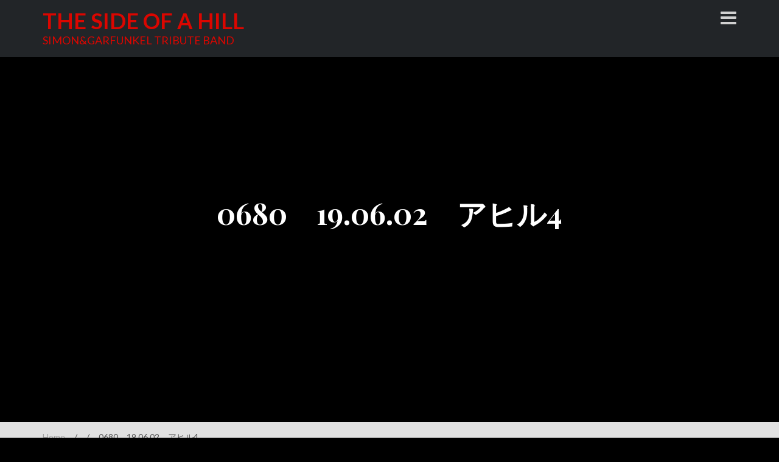

--- FILE ---
content_type: text/html; charset=UTF-8
request_url: http://ahill.jeez.jp/0680%E3%80%8019-06-02%E3%80%80%E3%82%A2%E3%83%92%E3%83%AB4/
body_size: 9341
content:
<!DOCTYPE html>
<html lang="ja">
<head>
<meta charset="UTF-8">
<meta name="viewport" content="width=device-width, initial-scale=1">
<link rel="profile" href="http://gmpg.org/xfn/11">
<link rel="pingback" href="http://ahill.jeez.jp/xmlrpc.php">

<title>0680　19.06.02　アヒル4 &#8211; The Side Of A Hill</title>
<meta name='robots' content='max-image-preview:large' />
	<style>img:is([sizes="auto" i], [sizes^="auto," i]) { contain-intrinsic-size: 3000px 1500px }</style>
	<link rel='dns-prefetch' href='//webfonts.sakura.ne.jp' />
<link rel='dns-prefetch' href='//stats.wp.com' />
<link rel='dns-prefetch' href='//fonts.googleapis.com' />
<link rel='dns-prefetch' href='//v0.wordpress.com' />
<link rel='dns-prefetch' href='//widgets.wp.com' />
<link rel='dns-prefetch' href='//s0.wp.com' />
<link rel='dns-prefetch' href='//0.gravatar.com' />
<link rel='dns-prefetch' href='//1.gravatar.com' />
<link rel='dns-prefetch' href='//2.gravatar.com' />
<link rel='preconnect' href='//i0.wp.com' />
<link rel="alternate" type="application/rss+xml" title="The Side Of A Hill &raquo; フィード" href="http://ahill.jeez.jp/feed/" />
<link rel="alternate" type="application/rss+xml" title="The Side Of A Hill &raquo; コメントフィード" href="http://ahill.jeez.jp/comments/feed/" />
<script type="text/javascript">
/* <![CDATA[ */
window._wpemojiSettings = {"baseUrl":"https:\/\/s.w.org\/images\/core\/emoji\/16.0.1\/72x72\/","ext":".png","svgUrl":"https:\/\/s.w.org\/images\/core\/emoji\/16.0.1\/svg\/","svgExt":".svg","source":{"concatemoji":"http:\/\/ahill.jeez.jp\/wp-includes\/js\/wp-emoji-release.min.js?ver=6.8.3"}};
/*! This file is auto-generated */
!function(s,n){var o,i,e;function c(e){try{var t={supportTests:e,timestamp:(new Date).valueOf()};sessionStorage.setItem(o,JSON.stringify(t))}catch(e){}}function p(e,t,n){e.clearRect(0,0,e.canvas.width,e.canvas.height),e.fillText(t,0,0);var t=new Uint32Array(e.getImageData(0,0,e.canvas.width,e.canvas.height).data),a=(e.clearRect(0,0,e.canvas.width,e.canvas.height),e.fillText(n,0,0),new Uint32Array(e.getImageData(0,0,e.canvas.width,e.canvas.height).data));return t.every(function(e,t){return e===a[t]})}function u(e,t){e.clearRect(0,0,e.canvas.width,e.canvas.height),e.fillText(t,0,0);for(var n=e.getImageData(16,16,1,1),a=0;a<n.data.length;a++)if(0!==n.data[a])return!1;return!0}function f(e,t,n,a){switch(t){case"flag":return n(e,"\ud83c\udff3\ufe0f\u200d\u26a7\ufe0f","\ud83c\udff3\ufe0f\u200b\u26a7\ufe0f")?!1:!n(e,"\ud83c\udde8\ud83c\uddf6","\ud83c\udde8\u200b\ud83c\uddf6")&&!n(e,"\ud83c\udff4\udb40\udc67\udb40\udc62\udb40\udc65\udb40\udc6e\udb40\udc67\udb40\udc7f","\ud83c\udff4\u200b\udb40\udc67\u200b\udb40\udc62\u200b\udb40\udc65\u200b\udb40\udc6e\u200b\udb40\udc67\u200b\udb40\udc7f");case"emoji":return!a(e,"\ud83e\udedf")}return!1}function g(e,t,n,a){var r="undefined"!=typeof WorkerGlobalScope&&self instanceof WorkerGlobalScope?new OffscreenCanvas(300,150):s.createElement("canvas"),o=r.getContext("2d",{willReadFrequently:!0}),i=(o.textBaseline="top",o.font="600 32px Arial",{});return e.forEach(function(e){i[e]=t(o,e,n,a)}),i}function t(e){var t=s.createElement("script");t.src=e,t.defer=!0,s.head.appendChild(t)}"undefined"!=typeof Promise&&(o="wpEmojiSettingsSupports",i=["flag","emoji"],n.supports={everything:!0,everythingExceptFlag:!0},e=new Promise(function(e){s.addEventListener("DOMContentLoaded",e,{once:!0})}),new Promise(function(t){var n=function(){try{var e=JSON.parse(sessionStorage.getItem(o));if("object"==typeof e&&"number"==typeof e.timestamp&&(new Date).valueOf()<e.timestamp+604800&&"object"==typeof e.supportTests)return e.supportTests}catch(e){}return null}();if(!n){if("undefined"!=typeof Worker&&"undefined"!=typeof OffscreenCanvas&&"undefined"!=typeof URL&&URL.createObjectURL&&"undefined"!=typeof Blob)try{var e="postMessage("+g.toString()+"("+[JSON.stringify(i),f.toString(),p.toString(),u.toString()].join(",")+"));",a=new Blob([e],{type:"text/javascript"}),r=new Worker(URL.createObjectURL(a),{name:"wpTestEmojiSupports"});return void(r.onmessage=function(e){c(n=e.data),r.terminate(),t(n)})}catch(e){}c(n=g(i,f,p,u))}t(n)}).then(function(e){for(var t in e)n.supports[t]=e[t],n.supports.everything=n.supports.everything&&n.supports[t],"flag"!==t&&(n.supports.everythingExceptFlag=n.supports.everythingExceptFlag&&n.supports[t]);n.supports.everythingExceptFlag=n.supports.everythingExceptFlag&&!n.supports.flag,n.DOMReady=!1,n.readyCallback=function(){n.DOMReady=!0}}).then(function(){return e}).then(function(){var e;n.supports.everything||(n.readyCallback(),(e=n.source||{}).concatemoji?t(e.concatemoji):e.wpemoji&&e.twemoji&&(t(e.twemoji),t(e.wpemoji)))}))}((window,document),window._wpemojiSettings);
/* ]]> */
</script>
<style id='wp-emoji-styles-inline-css' type='text/css'>

	img.wp-smiley, img.emoji {
		display: inline !important;
		border: none !important;
		box-shadow: none !important;
		height: 1em !important;
		width: 1em !important;
		margin: 0 0.07em !important;
		vertical-align: -0.1em !important;
		background: none !important;
		padding: 0 !important;
	}
</style>
<link rel='stylesheet' id='wp-block-library-css' href='http://ahill.jeez.jp/wp-includes/css/dist/block-library/style.min.css?ver=6.8.3' type='text/css' media='all' />
<style id='classic-theme-styles-inline-css' type='text/css'>
/*! This file is auto-generated */
.wp-block-button__link{color:#fff;background-color:#32373c;border-radius:9999px;box-shadow:none;text-decoration:none;padding:calc(.667em + 2px) calc(1.333em + 2px);font-size:1.125em}.wp-block-file__button{background:#32373c;color:#fff;text-decoration:none}
</style>
<link rel='stylesheet' id='mediaelement-css' href='http://ahill.jeez.jp/wp-includes/js/mediaelement/mediaelementplayer-legacy.min.css?ver=4.2.17' type='text/css' media='all' />
<link rel='stylesheet' id='wp-mediaelement-css' href='http://ahill.jeez.jp/wp-includes/js/mediaelement/wp-mediaelement.min.css?ver=6.8.3' type='text/css' media='all' />
<style id='jetpack-sharing-buttons-style-inline-css' type='text/css'>
.jetpack-sharing-buttons__services-list{display:flex;flex-direction:row;flex-wrap:wrap;gap:0;list-style-type:none;margin:5px;padding:0}.jetpack-sharing-buttons__services-list.has-small-icon-size{font-size:12px}.jetpack-sharing-buttons__services-list.has-normal-icon-size{font-size:16px}.jetpack-sharing-buttons__services-list.has-large-icon-size{font-size:24px}.jetpack-sharing-buttons__services-list.has-huge-icon-size{font-size:36px}@media print{.jetpack-sharing-buttons__services-list{display:none!important}}.editor-styles-wrapper .wp-block-jetpack-sharing-buttons{gap:0;padding-inline-start:0}ul.jetpack-sharing-buttons__services-list.has-background{padding:1.25em 2.375em}
</style>
<style id='global-styles-inline-css' type='text/css'>
:root{--wp--preset--aspect-ratio--square: 1;--wp--preset--aspect-ratio--4-3: 4/3;--wp--preset--aspect-ratio--3-4: 3/4;--wp--preset--aspect-ratio--3-2: 3/2;--wp--preset--aspect-ratio--2-3: 2/3;--wp--preset--aspect-ratio--16-9: 16/9;--wp--preset--aspect-ratio--9-16: 9/16;--wp--preset--color--black: #000000;--wp--preset--color--cyan-bluish-gray: #abb8c3;--wp--preset--color--white: #ffffff;--wp--preset--color--pale-pink: #f78da7;--wp--preset--color--vivid-red: #cf2e2e;--wp--preset--color--luminous-vivid-orange: #ff6900;--wp--preset--color--luminous-vivid-amber: #fcb900;--wp--preset--color--light-green-cyan: #7bdcb5;--wp--preset--color--vivid-green-cyan: #00d084;--wp--preset--color--pale-cyan-blue: #8ed1fc;--wp--preset--color--vivid-cyan-blue: #0693e3;--wp--preset--color--vivid-purple: #9b51e0;--wp--preset--gradient--vivid-cyan-blue-to-vivid-purple: linear-gradient(135deg,rgba(6,147,227,1) 0%,rgb(155,81,224) 100%);--wp--preset--gradient--light-green-cyan-to-vivid-green-cyan: linear-gradient(135deg,rgb(122,220,180) 0%,rgb(0,208,130) 100%);--wp--preset--gradient--luminous-vivid-amber-to-luminous-vivid-orange: linear-gradient(135deg,rgba(252,185,0,1) 0%,rgba(255,105,0,1) 100%);--wp--preset--gradient--luminous-vivid-orange-to-vivid-red: linear-gradient(135deg,rgba(255,105,0,1) 0%,rgb(207,46,46) 100%);--wp--preset--gradient--very-light-gray-to-cyan-bluish-gray: linear-gradient(135deg,rgb(238,238,238) 0%,rgb(169,184,195) 100%);--wp--preset--gradient--cool-to-warm-spectrum: linear-gradient(135deg,rgb(74,234,220) 0%,rgb(151,120,209) 20%,rgb(207,42,186) 40%,rgb(238,44,130) 60%,rgb(251,105,98) 80%,rgb(254,248,76) 100%);--wp--preset--gradient--blush-light-purple: linear-gradient(135deg,rgb(255,206,236) 0%,rgb(152,150,240) 100%);--wp--preset--gradient--blush-bordeaux: linear-gradient(135deg,rgb(254,205,165) 0%,rgb(254,45,45) 50%,rgb(107,0,62) 100%);--wp--preset--gradient--luminous-dusk: linear-gradient(135deg,rgb(255,203,112) 0%,rgb(199,81,192) 50%,rgb(65,88,208) 100%);--wp--preset--gradient--pale-ocean: linear-gradient(135deg,rgb(255,245,203) 0%,rgb(182,227,212) 50%,rgb(51,167,181) 100%);--wp--preset--gradient--electric-grass: linear-gradient(135deg,rgb(202,248,128) 0%,rgb(113,206,126) 100%);--wp--preset--gradient--midnight: linear-gradient(135deg,rgb(2,3,129) 0%,rgb(40,116,252) 100%);--wp--preset--font-size--small: 13px;--wp--preset--font-size--medium: 20px;--wp--preset--font-size--large: 36px;--wp--preset--font-size--x-large: 42px;--wp--preset--spacing--20: 0.44rem;--wp--preset--spacing--30: 0.67rem;--wp--preset--spacing--40: 1rem;--wp--preset--spacing--50: 1.5rem;--wp--preset--spacing--60: 2.25rem;--wp--preset--spacing--70: 3.38rem;--wp--preset--spacing--80: 5.06rem;--wp--preset--shadow--natural: 6px 6px 9px rgba(0, 0, 0, 0.2);--wp--preset--shadow--deep: 12px 12px 50px rgba(0, 0, 0, 0.4);--wp--preset--shadow--sharp: 6px 6px 0px rgba(0, 0, 0, 0.2);--wp--preset--shadow--outlined: 6px 6px 0px -3px rgba(255, 255, 255, 1), 6px 6px rgba(0, 0, 0, 1);--wp--preset--shadow--crisp: 6px 6px 0px rgba(0, 0, 0, 1);}:where(.is-layout-flex){gap: 0.5em;}:where(.is-layout-grid){gap: 0.5em;}body .is-layout-flex{display: flex;}.is-layout-flex{flex-wrap: wrap;align-items: center;}.is-layout-flex > :is(*, div){margin: 0;}body .is-layout-grid{display: grid;}.is-layout-grid > :is(*, div){margin: 0;}:where(.wp-block-columns.is-layout-flex){gap: 2em;}:where(.wp-block-columns.is-layout-grid){gap: 2em;}:where(.wp-block-post-template.is-layout-flex){gap: 1.25em;}:where(.wp-block-post-template.is-layout-grid){gap: 1.25em;}.has-black-color{color: var(--wp--preset--color--black) !important;}.has-cyan-bluish-gray-color{color: var(--wp--preset--color--cyan-bluish-gray) !important;}.has-white-color{color: var(--wp--preset--color--white) !important;}.has-pale-pink-color{color: var(--wp--preset--color--pale-pink) !important;}.has-vivid-red-color{color: var(--wp--preset--color--vivid-red) !important;}.has-luminous-vivid-orange-color{color: var(--wp--preset--color--luminous-vivid-orange) !important;}.has-luminous-vivid-amber-color{color: var(--wp--preset--color--luminous-vivid-amber) !important;}.has-light-green-cyan-color{color: var(--wp--preset--color--light-green-cyan) !important;}.has-vivid-green-cyan-color{color: var(--wp--preset--color--vivid-green-cyan) !important;}.has-pale-cyan-blue-color{color: var(--wp--preset--color--pale-cyan-blue) !important;}.has-vivid-cyan-blue-color{color: var(--wp--preset--color--vivid-cyan-blue) !important;}.has-vivid-purple-color{color: var(--wp--preset--color--vivid-purple) !important;}.has-black-background-color{background-color: var(--wp--preset--color--black) !important;}.has-cyan-bluish-gray-background-color{background-color: var(--wp--preset--color--cyan-bluish-gray) !important;}.has-white-background-color{background-color: var(--wp--preset--color--white) !important;}.has-pale-pink-background-color{background-color: var(--wp--preset--color--pale-pink) !important;}.has-vivid-red-background-color{background-color: var(--wp--preset--color--vivid-red) !important;}.has-luminous-vivid-orange-background-color{background-color: var(--wp--preset--color--luminous-vivid-orange) !important;}.has-luminous-vivid-amber-background-color{background-color: var(--wp--preset--color--luminous-vivid-amber) !important;}.has-light-green-cyan-background-color{background-color: var(--wp--preset--color--light-green-cyan) !important;}.has-vivid-green-cyan-background-color{background-color: var(--wp--preset--color--vivid-green-cyan) !important;}.has-pale-cyan-blue-background-color{background-color: var(--wp--preset--color--pale-cyan-blue) !important;}.has-vivid-cyan-blue-background-color{background-color: var(--wp--preset--color--vivid-cyan-blue) !important;}.has-vivid-purple-background-color{background-color: var(--wp--preset--color--vivid-purple) !important;}.has-black-border-color{border-color: var(--wp--preset--color--black) !important;}.has-cyan-bluish-gray-border-color{border-color: var(--wp--preset--color--cyan-bluish-gray) !important;}.has-white-border-color{border-color: var(--wp--preset--color--white) !important;}.has-pale-pink-border-color{border-color: var(--wp--preset--color--pale-pink) !important;}.has-vivid-red-border-color{border-color: var(--wp--preset--color--vivid-red) !important;}.has-luminous-vivid-orange-border-color{border-color: var(--wp--preset--color--luminous-vivid-orange) !important;}.has-luminous-vivid-amber-border-color{border-color: var(--wp--preset--color--luminous-vivid-amber) !important;}.has-light-green-cyan-border-color{border-color: var(--wp--preset--color--light-green-cyan) !important;}.has-vivid-green-cyan-border-color{border-color: var(--wp--preset--color--vivid-green-cyan) !important;}.has-pale-cyan-blue-border-color{border-color: var(--wp--preset--color--pale-cyan-blue) !important;}.has-vivid-cyan-blue-border-color{border-color: var(--wp--preset--color--vivid-cyan-blue) !important;}.has-vivid-purple-border-color{border-color: var(--wp--preset--color--vivid-purple) !important;}.has-vivid-cyan-blue-to-vivid-purple-gradient-background{background: var(--wp--preset--gradient--vivid-cyan-blue-to-vivid-purple) !important;}.has-light-green-cyan-to-vivid-green-cyan-gradient-background{background: var(--wp--preset--gradient--light-green-cyan-to-vivid-green-cyan) !important;}.has-luminous-vivid-amber-to-luminous-vivid-orange-gradient-background{background: var(--wp--preset--gradient--luminous-vivid-amber-to-luminous-vivid-orange) !important;}.has-luminous-vivid-orange-to-vivid-red-gradient-background{background: var(--wp--preset--gradient--luminous-vivid-orange-to-vivid-red) !important;}.has-very-light-gray-to-cyan-bluish-gray-gradient-background{background: var(--wp--preset--gradient--very-light-gray-to-cyan-bluish-gray) !important;}.has-cool-to-warm-spectrum-gradient-background{background: var(--wp--preset--gradient--cool-to-warm-spectrum) !important;}.has-blush-light-purple-gradient-background{background: var(--wp--preset--gradient--blush-light-purple) !important;}.has-blush-bordeaux-gradient-background{background: var(--wp--preset--gradient--blush-bordeaux) !important;}.has-luminous-dusk-gradient-background{background: var(--wp--preset--gradient--luminous-dusk) !important;}.has-pale-ocean-gradient-background{background: var(--wp--preset--gradient--pale-ocean) !important;}.has-electric-grass-gradient-background{background: var(--wp--preset--gradient--electric-grass) !important;}.has-midnight-gradient-background{background: var(--wp--preset--gradient--midnight) !important;}.has-small-font-size{font-size: var(--wp--preset--font-size--small) !important;}.has-medium-font-size{font-size: var(--wp--preset--font-size--medium) !important;}.has-large-font-size{font-size: var(--wp--preset--font-size--large) !important;}.has-x-large-font-size{font-size: var(--wp--preset--font-size--x-large) !important;}
:where(.wp-block-post-template.is-layout-flex){gap: 1.25em;}:where(.wp-block-post-template.is-layout-grid){gap: 1.25em;}
:where(.wp-block-columns.is-layout-flex){gap: 2em;}:where(.wp-block-columns.is-layout-grid){gap: 2em;}
:root :where(.wp-block-pullquote){font-size: 1.5em;line-height: 1.6;}
</style>
<link rel='stylesheet' id='pz-linkcard-css-css' href='//ahill.jeez.jp/wp-content/uploads/pz-linkcard/style/style.min.css?ver=2.5.6.5.1' type='text/css' media='all' />
<link rel='stylesheet' id='rss-antenna-style-css' href='http://ahill.jeez.jp/wp-content/plugins/rss-antenna/rss-antenna.css?ver=2.2.0' type='text/css' media='all' />
<link rel='stylesheet' id='muso-responsive-css' href='http://ahill.jeez.jp/wp-content/themes/muso/assets/css/bootstrap.min.css?ver=6.8.3' type='text/css' media='screen' />
<link rel='stylesheet' id='flexslider-css' href='http://ahill.jeez.jp/wp-content/themes/muso/assets/css/flexslider.css?ver=6.8.3' type='text/css' media='all' />
<link rel='stylesheet' id='font_awesome-css' href='http://ahill.jeez.jp/wp-content/themes/muso/assets/font-awesome/css/font-awesome.min.css?ver=6.8.3' type='text/css' media='all' />
<link rel='stylesheet' id='prettyPhoto-css' href='http://ahill.jeez.jp/wp-content/themes/muso/assets/css/prettyPhoto.css?ver=6.8.3' type='text/css' media='all' />
<link rel='stylesheet' id='muso-googleFonts-css' href='//fonts.googleapis.com/css?family=Lato%3A400%2C300%2C700%2C900%2C100%7CPlayfair+Display%3A400%2C700%2C900&#038;ver=6.8.3' type='text/css' media='all' />
<!--[if IE]>
<link rel='stylesheet' id='muso-ie-style-css' href='http://ahill.jeez.jp/wp-content/themes/muso/assets/css/ie.css?ver=6.8.3' type='text/css' media='all' />
<![endif]-->
<link rel='stylesheet' id='muso-style-css' href='http://ahill.jeez.jp/wp-content/themes/muso/style.css?ver=6.8.3' type='text/css' media='all' />
<link rel='stylesheet' id='jetpack_likes-css' href='http://ahill.jeez.jp/wp-content/plugins/jetpack/modules/likes/style.css?ver=15.4' type='text/css' media='all' />
<link rel='stylesheet' id='tablepress-default-css' href='http://ahill.jeez.jp/wp-content/plugins/tablepress/css/build/default.css?ver=3.2.6' type='text/css' media='all' />
<script type="text/javascript" src="http://ahill.jeez.jp/wp-includes/js/jquery/jquery.min.js?ver=3.7.1" id="jquery-core-js"></script>
<script type="text/javascript" src="http://ahill.jeez.jp/wp-includes/js/jquery/jquery-migrate.min.js?ver=3.4.1" id="jquery-migrate-js"></script>
<script type="text/javascript" src="//webfonts.sakura.ne.jp/js/sakurav3.js?fadein=0&amp;ver=3.1.4" id="typesquare_std-js"></script>
<script type="text/javascript" src="http://ahill.jeez.jp/wp-content/themes/muso/js/responsive.js?ver=6.8.3" id="muso-responsive-js-js"></script>
<script type="text/javascript" src="http://ahill.jeez.jp/wp-content/themes/muso/js/jquery.prettyPhoto.min.js?ver=6.8.3" id="prettyPhoto-js"></script>
<script type="text/javascript" src="http://ahill.jeez.jp/wp-content/themes/muso/js/jquery.flexslider.js?ver=6.8.3" id="flexslider-js"></script>
<script type="text/javascript" src="http://ahill.jeez.jp/wp-includes/js/imagesloaded.min.js?ver=5.0.0" id="imagesloaded-js"></script>
<script type="text/javascript" src="http://ahill.jeez.jp/wp-includes/js/masonry.min.js?ver=4.2.2" id="masonry-js"></script>
<script type="text/javascript" src="http://ahill.jeez.jp/wp-includes/js/jquery/jquery.masonry.min.js?ver=3.1.2b" id="jquery-masonry-js"></script>
<script type="text/javascript" id="muso-custom-js-js-extra">
/* <![CDATA[ */
var carousel_speed = {"vars":"6000"};
/* ]]> */
</script>
<script type="text/javascript" src="http://ahill.jeez.jp/wp-content/themes/muso/js/custom.js?ver=6.8.3" id="muso-custom-js-js"></script>
<!--[if lt IE 9]>
<script type="text/javascript" src="http://ahill.jeez.jp/wp-content/themes/muso/js/ie-responsive.min.js?ver=6.8.3" id="muso-ie-responsive-js-js"></script>
<![endif]-->
<!--[if lt IE 9]>
<script type="text/javascript" src="http://ahill.jeez.jp/wp-content/themes/muso/js/html5shiv.min.js?ver=6.8.3" id="muso-ie-shiv-js"></script>
<![endif]-->
<link rel="https://api.w.org/" href="http://ahill.jeez.jp/wp-json/" /><link rel="alternate" title="JSON" type="application/json" href="http://ahill.jeez.jp/wp-json/wp/v2/media/1357" /><link rel="EditURI" type="application/rsd+xml" title="RSD" href="http://ahill.jeez.jp/xmlrpc.php?rsd" />
<meta name="generator" content="WordPress 6.8.3" />
<link rel='shortlink' href='https://wp.me/a9aksi-lT' />
<link rel="alternate" title="oEmbed (JSON)" type="application/json+oembed" href="http://ahill.jeez.jp/wp-json/oembed/1.0/embed?url=http%3A%2F%2Fahill.jeez.jp%2F0680%25e3%2580%258019-06-02%25e3%2580%2580%25e3%2582%25a2%25e3%2583%2592%25e3%2583%25ab4%2F" />
<link rel="alternate" title="oEmbed (XML)" type="text/xml+oembed" href="http://ahill.jeez.jp/wp-json/oembed/1.0/embed?url=http%3A%2F%2Fahill.jeez.jp%2F0680%25e3%2580%258019-06-02%25e3%2580%2580%25e3%2582%25a2%25e3%2583%2592%25e3%2583%25ab4%2F&#038;format=xml" />
	<style>img#wpstats{display:none}</style>
			<style id="color-settings">
			.read_more, button, input[type="button"], input[type="reset"], input[type="submit"], .tagcloud a:hover, #footer-widget .tagcloud a, #menu-social li a:hover, .nav-links .fa, .comment-reply-link {background:#8c8c8c}
		.post-details {border-bottom: 3px solid #8c8c8c}
		.gallery-item a img:hover {border: 5px solid #8c8c8c}
		a, .page-numbers.current, .widget-area ul li a:hover, #footer-widget a:hover, .nav-links a:hover {color:#8c8c8c}
		
	</style>
	<meta name="description" content="SIMON&amp;GARFUNKEL TRIBUTE BAND" />
	<style type="text/css">
			.site-title a,
		.site-description {
			color: #db0600;
		}
		</style>
	<style type="text/css" id="custom-background-css">
body.custom-background { background-color: #000000; }
</style>
	
<!-- Jetpack Open Graph Tags -->
<meta property="og:type" content="article" />
<meta property="og:title" content="0680　19.06.02　アヒル4" />
<meta property="og:url" content="http://ahill.jeez.jp/0680%e3%80%8019-06-02%e3%80%80%e3%82%a2%e3%83%92%e3%83%ab4/" />
<meta property="og:description" content="詳しくは投稿をご覧ください。" />
<meta property="article:published_time" content="2019-06-11T07:47:25+00:00" />
<meta property="article:modified_time" content="2019-06-11T07:47:25+00:00" />
<meta property="og:site_name" content="The Side Of A Hill" />
<meta property="og:image" content="http://ahill.jeez.jp/wp-content/uploads/2019/06/0680　19.06.02　アヒル4.jpg" />
<meta property="og:image:alt" content="" />
<meta property="og:locale" content="ja_JP" />
<meta name="twitter:text:title" content="0680　19.06.02　アヒル4" />
<meta name="twitter:image" content="https://i0.wp.com/ahill.jeez.jp/wp-content/uploads/2019/06/0680%E3%80%8019.06.02%E3%80%80%E3%82%A2%E3%83%92%E3%83%AB4.jpg?fit=1200%2C900&#038;w=640" />
<meta name="twitter:card" content="summary_large_image" />
<meta name="twitter:description" content="詳しくは投稿をご覧ください。" />

<!-- End Jetpack Open Graph Tags -->
</head>

<body class="attachment wp-singular attachment-template-default single single-attachment postid-1357 attachmentid-1357 attachment-jpeg custom-background wp-theme-muso">
<div id="page" class="site">
	<a class="skip-link screen-reader-text" href="#main">コンテンツへスキップ</a>
		
	<header id="masthead" class="site-header" role="banner">
    	<div class="container">
        	<div class="row">
            	<div class="col-md-12">
                    <div class="site-branding">
                        						<h1 class="site-title"><a href="http://ahill.jeez.jp/" rel="home">The Side Of A Hill</a></h1>
						<p class="site-description">SIMON&amp;GARFUNKEL TRIBUTE BAND</p>
                    </div><!-- .site-branding -->
                    <div class="site-main-nav toogle-navigation">
                    	<i class="fa fa-bars" aria-hidden="true"></i>
                    </div>
            		
                    <nav id="site-navigation" class="main-navigation hide-bar" role="navigation">
                    	<i class="fa fa-times close-bar"></i>
                        <form role="search" method="get" class="searchform" action="http://ahill.jeez.jp/">
    <label>
        <input type="text" class="search-top"
            placeholder="ここから検索"
            value="" name="s"
            title="検索:" />
    </label>
    <input type="submit" class="Search"
        value="検索" />
</form>                        <div id="primary-menu" class="menu"><ul>
<li class="page_item page-item-117"><a href="http://ahill.jeez.jp/contact/">Contact</a></li>
<li class="page_item page-item-25"><a href="http://ahill.jeez.jp/profile/">Profile</a></li>
<li class="page_item page-item-69"><a href="http://ahill.jeez.jp/%e3%80%8c%e5%85%a8%e5%9b%bd%e3%83%90%e3%83%b3%e3%83%89%e8%87%aa%e6%85%a2%e3%82%b3%e3%83%b3%e3%82%b5%e3%83%bc%e3%83%882006%e3%80%8d%e3%81%ab%e5%87%ba%e6%bc%94%e3%81%97%e3%81%be%e3%81%97%e3%81%9f/">TV appearance</a></li>
</ul></div>
                    </nav><!-- #site-navigation -->
        		</div>
       		</div>
        </div>
	</header><!-- #masthead -->
    	
	<div id="content" class="site-content">
    <div class="header-container">
		        <header class="entry-header" >
            <div class="black-overlay">
            	<div class="container">
					<h1 class="entry-title">0680　19.06.02　アヒル4</h1>            	</div>
            </div>
        </header><!-- .entry-header -->
    </div>
    <div class="breadcrumb-container">
        <div class="container">
            <div class="row">
                <div class="col-md-12">
                    <ul id="breadcrumbs"><li><a href="http://ahill.jeez.jp">Home</a></li><li class="separator"> / </li><li></li><li class="separator"> / </li><li>0680　19.06.02　アヒル4</li></ul>                </div>
            </div>
        </div>
    </div>
        
	<div class="container">
        <div id="primary" class="content-area">
            <main id="main" class="site-main" role="main">
            	<div class="row">
                	<div class="col-md-8">
						<article id="post-1357" class="post-1357 attachment type-attachment status-inherit hentry">

    <div class="entry-content">
        <p class="attachment"><a rel="prettyPhoto[gallery1]" href="https://i0.wp.com/ahill.jeez.jp/wp-content/uploads/2019/06/0680%E3%80%8019.06.02%E3%80%80%E3%82%A2%E3%83%92%E3%83%AB4.jpg"><img fetchpriority="high" decoding="async" width="300" height="225" src="https://i0.wp.com/ahill.jeez.jp/wp-content/uploads/2019/06/0680%E3%80%8019.06.02%E3%80%80%E3%82%A2%E3%83%92%E3%83%AB4.jpg?fit=300%2C225" class="attachment-medium size-medium" alt="" data-attachment-id="1357" data-permalink="http://ahill.jeez.jp/0680%e3%80%8019-06-02%e3%80%80%e3%82%a2%e3%83%92%e3%83%ab4/" data-orig-file="https://i0.wp.com/ahill.jeez.jp/wp-content/uploads/2019/06/0680%E3%80%8019.06.02%E3%80%80%E3%82%A2%E3%83%92%E3%83%AB4.jpg?fit=1333%2C1000" data-orig-size="1333,1000" data-comments-opened="0" data-image-meta="{&quot;aperture&quot;:&quot;0&quot;,&quot;credit&quot;:&quot;&quot;,&quot;camera&quot;:&quot;&quot;,&quot;caption&quot;:&quot;&quot;,&quot;created_timestamp&quot;:&quot;0&quot;,&quot;copyright&quot;:&quot;&quot;,&quot;focal_length&quot;:&quot;0&quot;,&quot;iso&quot;:&quot;0&quot;,&quot;shutter_speed&quot;:&quot;0&quot;,&quot;title&quot;:&quot;&quot;,&quot;orientation&quot;:&quot;0&quot;}" data-image-title="0680　19.06.02　アヒル4" data-image-description="" data-image-caption="" data-medium-file="https://i0.wp.com/ahill.jeez.jp/wp-content/uploads/2019/06/0680%E3%80%8019.06.02%E3%80%80%E3%82%A2%E3%83%92%E3%83%AB4.jpg?fit=300%2C225" data-large-file="https://i0.wp.com/ahill.jeez.jp/wp-content/uploads/2019/06/0680%E3%80%8019.06.02%E3%80%80%E3%82%A2%E3%83%92%E3%83%AB4.jpg?fit=640%2C480" /></a></p>
        
    </div><!-- .entry-content -->
	
</article><!-- #post-## -->

	<nav class="navigation post-navigation" aria-label="投稿">
		<h2 class="screen-reader-text">投稿ナビゲーション</h2>
		<div class="nav-links"><div class="nav-previous"><a href="http://ahill.jeez.jp/0680%e3%80%8019-06-02%e3%80%80%e3%82%a2%e3%83%92%e3%83%ab4/" rel="prev">0680　19.06.02　アヒル4</a></div></div>
	</nav>        			</div>
                    <div class="col-md-4">
                    	                    </div>
                    
        		</div>
            </main><!-- #main -->
        </div><!-- #primary -->
    </div>


	</div><!-- #content -->
	<div class="widget-area" id="footer-widget">
    	<div class="container">
        	
            <div class="row">
                <div class="col-md-4">                    
                                    </div>
                <div class="col-md-4">                    
                    <div id="footer-two" class="widget footer-widget"><h2 class="widget-title">Interpretation Of Lyrics</h2><div class="menu-interpretation-of-lyrics-container"><ul id="menu-interpretation-of-lyrics" class="menu"><li id="menu-item-124" class="menu-item menu-item-type-custom menu-item-object-custom menu-item-124"><a href="http://ahill.jeez.jp/lyrics">Simon &#038; Garfunkel 私の歌詞の解釈</a></li>
</ul></div></div>                </div>
                <div class="col-md-4">                    
                    <div id="footer-three" class="widget footer-widget"><div style="width:100%;" class="wp-video"><!--[if lt IE 9]><script>document.createElement('video');</script><![endif]-->
<video class="wp-video-shortcode" id="video-1357-1" preload="metadata" controls="controls"><source type="video/youtube" src="https://youtu.be/3Vvftn45zJA?_=1" /><a href="https://youtu.be/3Vvftn45zJA">https://youtu.be/3Vvftn45zJA</a></video></div></div>                </div>
            </div>
            
        </div>
    </div>
    
	<footer id="colophon" class="site-footer" role="contentinfo">
    	<div class="container">
        	<div class="col-md-12">
            
            	                
                <div class="site-info">
                                       &copy; The Side Of A Hill                                    </div><!-- .site-info -->
            </div>
        </div>
	</footer><!-- #colophon -->
</div><!-- #page -->

<script type="speculationrules">
{"prefetch":[{"source":"document","where":{"and":[{"href_matches":"\/*"},{"not":{"href_matches":["\/wp-*.php","\/wp-admin\/*","\/wp-content\/uploads\/*","\/wp-content\/*","\/wp-content\/plugins\/*","\/wp-content\/themes\/muso\/*","\/*\\?(.+)"]}},{"not":{"selector_matches":"a[rel~=\"nofollow\"]"}},{"not":{"selector_matches":".no-prefetch, .no-prefetch a"}}]},"eagerness":"conservative"}]}
</script>
<script type="text/javascript" src="http://ahill.jeez.jp/wp-content/themes/muso/js/navigation.js?ver=20151215" id="muso-navigation-js"></script>
<script type="text/javascript" src="http://ahill.jeez.jp/wp-content/themes/muso/js/skip-link-focus-fix.js?ver=20151215" id="muso-skip-link-focus-fix-js"></script>
<script type="text/javascript" id="jetpack-stats-js-before">
/* <![CDATA[ */
_stq = window._stq || [];
_stq.push([ "view", {"v":"ext","blog":"135448938","post":"1357","tz":"9","srv":"ahill.jeez.jp","j":"1:15.4"} ]);
_stq.push([ "clickTrackerInit", "135448938", "1357" ]);
/* ]]> */
</script>
<script type="text/javascript" src="https://stats.wp.com/e-202605.js" id="jetpack-stats-js" defer="defer" data-wp-strategy="defer"></script>
<script type="text/javascript" id="mediaelement-core-js-before">
/* <![CDATA[ */
var mejsL10n = {"language":"ja","strings":{"mejs.download-file":"\u30d5\u30a1\u30a4\u30eb\u3092\u30c0\u30a6\u30f3\u30ed\u30fc\u30c9","mejs.install-flash":"\u3054\u5229\u7528\u306e\u30d6\u30e9\u30a6\u30b6\u30fc\u306f Flash Player \u304c\u7121\u52b9\u306b\u306a\u3063\u3066\u3044\u308b\u304b\u3001\u30a4\u30f3\u30b9\u30c8\u30fc\u30eb\u3055\u308c\u3066\u3044\u307e\u305b\u3093\u3002Flash Player \u30d7\u30e9\u30b0\u30a4\u30f3\u3092\u6709\u52b9\u306b\u3059\u308b\u304b\u3001\u6700\u65b0\u30d0\u30fc\u30b8\u30e7\u30f3\u3092 https:\/\/get.adobe.com\/jp\/flashplayer\/ \u304b\u3089\u30a4\u30f3\u30b9\u30c8\u30fc\u30eb\u3057\u3066\u304f\u3060\u3055\u3044\u3002","mejs.fullscreen":"\u30d5\u30eb\u30b9\u30af\u30ea\u30fc\u30f3","mejs.play":"\u518d\u751f","mejs.pause":"\u505c\u6b62","mejs.time-slider":"\u30bf\u30a4\u30e0\u30b9\u30e9\u30a4\u30c0\u30fc","mejs.time-help-text":"1\u79d2\u9032\u3080\u306b\u306f\u5de6\u53f3\u77e2\u5370\u30ad\u30fc\u3092\u300110\u79d2\u9032\u3080\u306b\u306f\u4e0a\u4e0b\u77e2\u5370\u30ad\u30fc\u3092\u4f7f\u3063\u3066\u304f\u3060\u3055\u3044\u3002","mejs.live-broadcast":"\u751f\u653e\u9001","mejs.volume-help-text":"\u30dc\u30ea\u30e5\u30fc\u30e0\u8abf\u7bc0\u306b\u306f\u4e0a\u4e0b\u77e2\u5370\u30ad\u30fc\u3092\u4f7f\u3063\u3066\u304f\u3060\u3055\u3044\u3002","mejs.unmute":"\u30df\u30e5\u30fc\u30c8\u89e3\u9664","mejs.mute":"\u30df\u30e5\u30fc\u30c8","mejs.volume-slider":"\u30dc\u30ea\u30e5\u30fc\u30e0\u30b9\u30e9\u30a4\u30c0\u30fc","mejs.video-player":"\u52d5\u753b\u30d7\u30ec\u30fc\u30e4\u30fc","mejs.audio-player":"\u97f3\u58f0\u30d7\u30ec\u30fc\u30e4\u30fc","mejs.captions-subtitles":"\u30ad\u30e3\u30d7\u30b7\u30e7\u30f3\/\u5b57\u5e55","mejs.captions-chapters":"\u30c1\u30e3\u30d7\u30bf\u30fc","mejs.none":"\u306a\u3057","mejs.afrikaans":"\u30a2\u30d5\u30ea\u30ab\u30fc\u30f3\u30b9\u8a9e","mejs.albanian":"\u30a2\u30eb\u30d0\u30cb\u30a2\u8a9e","mejs.arabic":"\u30a2\u30e9\u30d3\u30a2\u8a9e","mejs.belarusian":"\u30d9\u30e9\u30eb\u30fc\u30b7\u8a9e","mejs.bulgarian":"\u30d6\u30eb\u30ac\u30ea\u30a2\u8a9e","mejs.catalan":"\u30ab\u30bf\u30ed\u30cb\u30a2\u8a9e","mejs.chinese":"\u4e2d\u56fd\u8a9e","mejs.chinese-simplified":"\u4e2d\u56fd\u8a9e (\u7c21\u4f53\u5b57)","mejs.chinese-traditional":"\u4e2d\u56fd\u8a9e (\u7e41\u4f53\u5b57)","mejs.croatian":"\u30af\u30ed\u30a2\u30c1\u30a2\u8a9e","mejs.czech":"\u30c1\u30a7\u30b3\u8a9e","mejs.danish":"\u30c7\u30f3\u30de\u30fc\u30af\u8a9e","mejs.dutch":"\u30aa\u30e9\u30f3\u30c0\u8a9e","mejs.english":"\u82f1\u8a9e","mejs.estonian":"\u30a8\u30b9\u30c8\u30cb\u30a2\u8a9e","mejs.filipino":"\u30d5\u30a3\u30ea\u30d4\u30f3\u8a9e","mejs.finnish":"\u30d5\u30a3\u30f3\u30e9\u30f3\u30c9\u8a9e","mejs.french":"\u30d5\u30e9\u30f3\u30b9\u8a9e","mejs.galician":"\u30ac\u30ea\u30b7\u30a2\u8a9e","mejs.german":"\u30c9\u30a4\u30c4\u8a9e","mejs.greek":"\u30ae\u30ea\u30b7\u30e3\u8a9e","mejs.haitian-creole":"\u30cf\u30a4\u30c1\u8a9e","mejs.hebrew":"\u30d8\u30d6\u30e9\u30a4\u8a9e","mejs.hindi":"\u30d2\u30f3\u30c7\u30a3\u30fc\u8a9e","mejs.hungarian":"\u30cf\u30f3\u30ac\u30ea\u30fc\u8a9e","mejs.icelandic":"\u30a2\u30a4\u30b9\u30e9\u30f3\u30c9\u8a9e","mejs.indonesian":"\u30a4\u30f3\u30c9\u30cd\u30b7\u30a2\u8a9e","mejs.irish":"\u30a2\u30a4\u30eb\u30e9\u30f3\u30c9\u8a9e","mejs.italian":"\u30a4\u30bf\u30ea\u30a2\u8a9e","mejs.japanese":"\u65e5\u672c\u8a9e","mejs.korean":"\u97d3\u56fd\u8a9e","mejs.latvian":"\u30e9\u30c8\u30d3\u30a2\u8a9e","mejs.lithuanian":"\u30ea\u30c8\u30a2\u30cb\u30a2\u8a9e","mejs.macedonian":"\u30de\u30b1\u30c9\u30cb\u30a2\u8a9e","mejs.malay":"\u30de\u30ec\u30fc\u8a9e","mejs.maltese":"\u30de\u30eb\u30bf\u8a9e","mejs.norwegian":"\u30ce\u30eb\u30a6\u30a7\u30fc\u8a9e","mejs.persian":"\u30da\u30eb\u30b7\u30a2\u8a9e","mejs.polish":"\u30dd\u30fc\u30e9\u30f3\u30c9\u8a9e","mejs.portuguese":"\u30dd\u30eb\u30c8\u30ac\u30eb\u8a9e","mejs.romanian":"\u30eb\u30fc\u30de\u30cb\u30a2\u8a9e","mejs.russian":"\u30ed\u30b7\u30a2\u8a9e","mejs.serbian":"\u30bb\u30eb\u30d3\u30a2\u8a9e","mejs.slovak":"\u30b9\u30ed\u30d0\u30ad\u30a2\u8a9e","mejs.slovenian":"\u30b9\u30ed\u30d9\u30cb\u30a2\u8a9e","mejs.spanish":"\u30b9\u30da\u30a4\u30f3\u8a9e","mejs.swahili":"\u30b9\u30ef\u30d2\u30ea\u8a9e","mejs.swedish":"\u30b9\u30a6\u30a7\u30fc\u30c7\u30f3\u8a9e","mejs.tagalog":"\u30bf\u30ac\u30ed\u30b0\u8a9e","mejs.thai":"\u30bf\u30a4\u8a9e","mejs.turkish":"\u30c8\u30eb\u30b3\u8a9e","mejs.ukrainian":"\u30a6\u30af\u30e9\u30a4\u30ca\u8a9e","mejs.vietnamese":"\u30d9\u30c8\u30ca\u30e0\u8a9e","mejs.welsh":"\u30a6\u30a7\u30fc\u30eb\u30ba\u8a9e","mejs.yiddish":"\u30a4\u30c7\u30a3\u30c3\u30b7\u30e5\u8a9e"}};
/* ]]> */
</script>
<script type="text/javascript" src="http://ahill.jeez.jp/wp-includes/js/mediaelement/mediaelement-and-player.min.js?ver=4.2.17" id="mediaelement-core-js"></script>
<script type="text/javascript" src="http://ahill.jeez.jp/wp-includes/js/mediaelement/mediaelement-migrate.min.js?ver=6.8.3" id="mediaelement-migrate-js"></script>
<script type="text/javascript" id="mediaelement-js-extra">
/* <![CDATA[ */
var _wpmejsSettings = {"pluginPath":"\/wp-includes\/js\/mediaelement\/","classPrefix":"mejs-","stretching":"responsive","audioShortcodeLibrary":"mediaelement","videoShortcodeLibrary":"mediaelement"};
/* ]]> */
</script>
<script type="text/javascript" src="http://ahill.jeez.jp/wp-includes/js/mediaelement/wp-mediaelement.min.js?ver=6.8.3" id="wp-mediaelement-js"></script>
<script type="text/javascript" src="http://ahill.jeez.jp/wp-includes/js/mediaelement/renderers/vimeo.min.js?ver=4.2.17" id="mediaelement-vimeo-js"></script>

</body>
</html>
